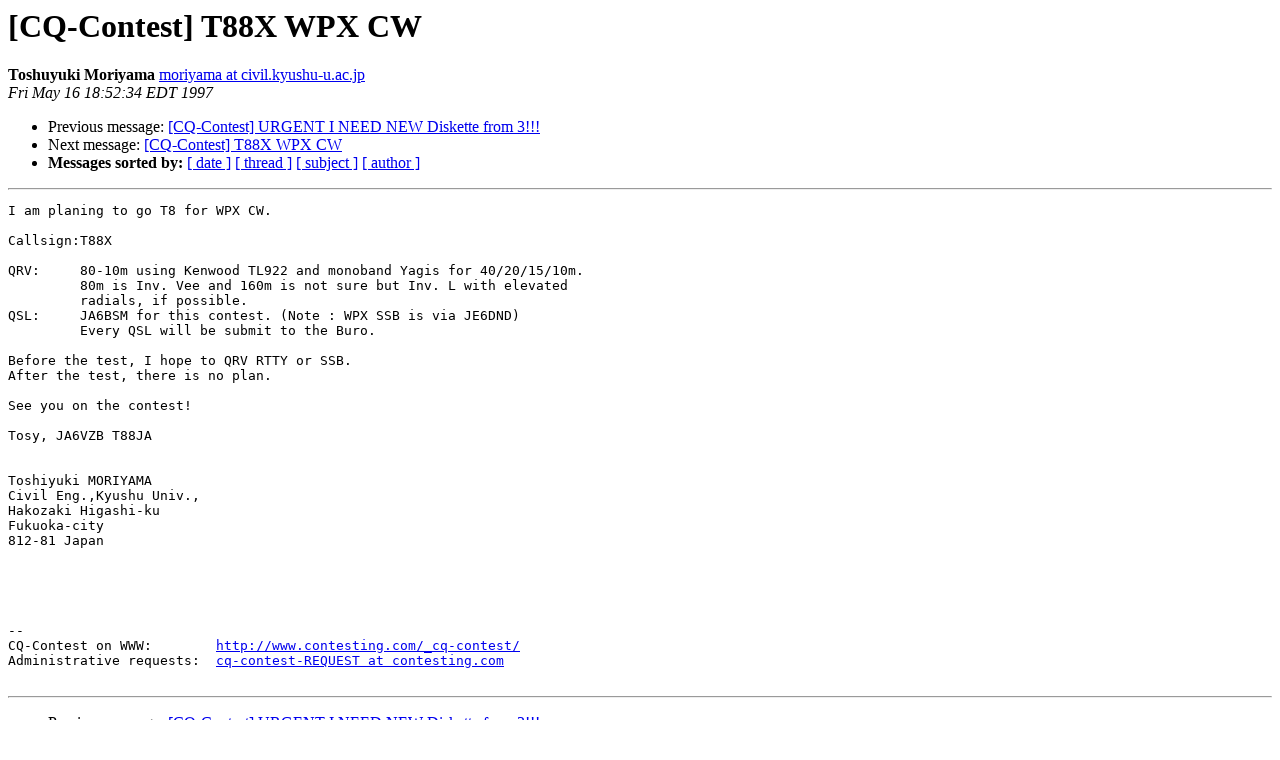

--- FILE ---
content_type: text/html; charset=UTF-8
request_url: http://lists.contesting.com/pipermail/cq-contest/1997-May/010977.html
body_size: 1162
content:
<!DOCTYPE HTML PUBLIC "-//W3C//DTD HTML 3.2//EN">
<HTML>
 <HEAD>
   <TITLE> [CQ-Contest] T88X WPX CW
   </TITLE>
   <LINK REL="Index" HREF="index.html" >
   <LINK REL="made" HREF="mailto:cq-contest%40contesting.com?Subject=%5BCQ-Contest%5D%20T88X%20WPX%20CW&In-Reply-To=">
   <META NAME="robots" CONTENT="index,nofollow">
   <META http-equiv="Content-Type" content="text/html; charset=us-ascii">
   <LINK REL="Previous"  HREF="010991.html">
   <LINK REL="Next"  HREF="010981.html">
 </HEAD>
 <BODY BGCOLOR="#ffffff">
   <H1>[CQ-Contest] T88X WPX CW</H1>
    <B>Toshuyuki Moriyama</B> 
    <A HREF="mailto:cq-contest%40contesting.com?Subject=%5BCQ-Contest%5D%20T88X%20WPX%20CW&In-Reply-To="
       TITLE="[CQ-Contest] T88X WPX CW">moriyama at civil.kyushu-u.ac.jp
       </A><BR>
    <I>Fri May 16 18:52:34 EDT 1997</I>
    <P><UL>
        <LI>Previous message: <A HREF="010991.html">[CQ-Contest] URGENT I NEED NEW Diskette from 3!!!
</A></li>
        <LI>Next message: <A HREF="010981.html">[CQ-Contest] T88X WPX CW
</A></li>
         <LI> <B>Messages sorted by:</B> 
              <a href="date.html#10977">[ date ]</a>
              <a href="thread.html#10977">[ thread ]</a>
              <a href="subject.html#10977">[ subject ]</a>
              <a href="author.html#10977">[ author ]</a>
         </LI>
       </UL>
    <HR>  
<!--beginarticle-->
<PRE>I am planing to go T8 for WPX CW.

Callsign:T88X

QRV:     80-10m using Kenwood TL922 and monoband Yagis for 40/20/15/10m.
         80m is Inv. Vee and 160m is not sure but Inv. L with elevated
         radials, if possible.
QSL:     JA6BSM for this contest. (Note : WPX SSB is via JE6DND)
         Every QSL will be submit to the Buro.

Before the test, I hope to QRV RTTY or SSB.
After the test, there is no plan.

See you on the contest!

Tosy, JA6VZB T88JA


Toshiyuki MORIYAMA
Civil Eng.,Kyushu Univ.,
Hakozaki Higashi-ku
Fukuoka-city
812-81 Japan





--
CQ-Contest on WWW:        <A HREF="http://www.contesting.com/_cq-contest/">http://www.contesting.com/_cq-contest/</A>
Administrative requests:  <A HREF="http://lists.contesting.com/mailman/listinfo/cq-contest">cq-contest-REQUEST at contesting.com</A>

</PRE>
<!--endarticle-->
    <HR>
    <P><UL>
        <!--threads-->
	<LI>Previous message: <A HREF="010991.html">[CQ-Contest] URGENT I NEED NEW Diskette from 3!!!
</A></li>
	<LI>Next message: <A HREF="010981.html">[CQ-Contest] T88X WPX CW
</A></li>
         <LI> <B>Messages sorted by:</B> 
              <a href="date.html#10977">[ date ]</a>
              <a href="thread.html#10977">[ thread ]</a>
              <a href="subject.html#10977">[ subject ]</a>
              <a href="author.html#10977">[ author ]</a>
         </LI>
       </UL>

<hr>
<a href="http://lists.contesting.com/mailman/listinfo/cq-contest">More information about the CQ-Contest
mailing list</a><br>
</body></html>
